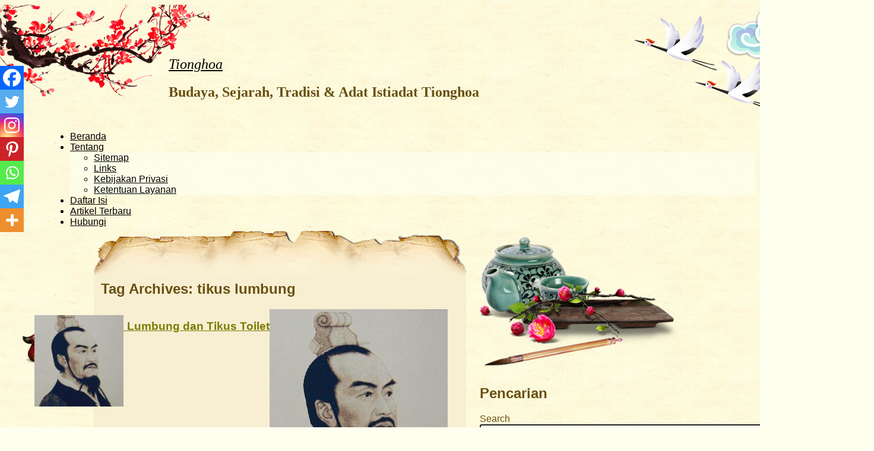

--- FILE ---
content_type: text/html; charset=UTF-8
request_url: https://www.tionghoa.com/tag/tikus-lumbung/
body_size: 17455
content:
<!DOCTYPE html><html lang="en-US" prefix="og: http://ogp.me/ns#" prefix="og: https://ogp.me/ns#"><head><script data-no-optimize="1">var litespeed_docref=sessionStorage.getItem("litespeed_docref");litespeed_docref&&(Object.defineProperty(document,"referrer",{get:function(){return litespeed_docref}}),sessionStorage.removeItem("litespeed_docref"));</script> <title>tikus lumbung &raquo; Budaya, Sejarah, Tradisi &amp; Adat Istiadat Tionghoa</title><meta charset="UTF-8" /><meta name="viewport" content="width=device-width, initial-scale=1, maximum-scale=1"><link rel="profile" href="http://gmpg.org/xfn/11" /><link rel="pingback" href="https://www.tionghoa.com/xmlrpc.php" />
<!--[if lt IE 9]> <script src="https://www.tionghoa.com/wp-content/themes/oriental/js/html5.js" type="text/javascript"></script> <![endif]--><meta name="robots" content="follow, index, max-snippet:-1, max-video-preview:-1, max-image-preview:large"/><link rel="canonical" href="https://www.tionghoa.com/tag/tikus-lumbung/" /><meta property="og:locale" content="en_US" /><meta property="og:type" content="article" /><meta property="og:title" content="tikus lumbung &raquo; Budaya, Sejarah, Tradisi &amp; Adat Istiadat Tionghoa" /><meta property="og:url" content="https://www.tionghoa.com/tag/tikus-lumbung/" /><meta property="og:site_name" content="Tionghoa" /><meta property="og:image" content="https://www.tionghoa.com/wp-content/uploads/2022/07/tionghoa-logo-kotak-whitebackground-500x500-1.png" /><meta property="og:image:secure_url" content="https://www.tionghoa.com/wp-content/uploads/2022/07/tionghoa-logo-kotak-whitebackground-500x500-1.png" /><meta property="og:image:width" content="500" /><meta property="og:image:height" content="500" /><meta property="og:image:alt" content="Tionghoa - Logo - Kotak - White Background - 500x500" /><meta property="og:image:type" content="image/png" /><meta name="twitter:card" content="summary_large_image" /><meta name="twitter:title" content="tikus lumbung &raquo; Budaya, Sejarah, Tradisi &amp; Adat Istiadat Tionghoa" /><meta name="twitter:site" content="@tionghoa" /><meta name="twitter:image" content="https://www.tionghoa.com/wp-content/uploads/2022/07/tionghoa-logo-kotak-whitebackground-500x500-1.png" /><meta name="twitter:label1" content="Posts" /><meta name="twitter:data1" content="1" /> <script type="application/ld+json" class="rank-math-schema">{"@context":"https://schema.org","@graph":[{"@type":"Organization","@id":"https://www.tionghoa.com/#organization","name":"Tionghoa","url":"https://www.tionghoa.com","sameAs":["https://twitter.com/tionghoa"],"logo":{"@type":"ImageObject","@id":"https://www.tionghoa.com/#logo","url":"https://www.tionghoa.com/wp-content/uploads/2022/07/tionghoa-logo-kotak-whitebackground-1500x1500-1.png","contentUrl":"https://www.tionghoa.com/wp-content/uploads/2022/07/tionghoa-logo-kotak-whitebackground-1500x1500-1.png","caption":"Tionghoa","inLanguage":"en-US","width":"1500","height":"1500"}},{"@type":"WebSite","@id":"https://www.tionghoa.com/#website","url":"https://www.tionghoa.com","name":"Tionghoa","publisher":{"@id":"https://www.tionghoa.com/#organization"},"inLanguage":"en-US"},{"@type":"CollectionPage","@id":"https://www.tionghoa.com/tag/tikus-lumbung/#webpage","url":"https://www.tionghoa.com/tag/tikus-lumbung/","name":"tikus lumbung &raquo; Budaya, Sejarah, Tradisi &amp; Adat Istiadat Tionghoa","isPartOf":{"@id":"https://www.tionghoa.com/#website"},"inLanguage":"en-US"}]}</script> <link rel='dns-prefetch' href='//fonts.googleapis.com' /><link rel="alternate" type="application/rss+xml" title="Tionghoa &raquo; Feed" href="https://www.tionghoa.com/feed/" /><link rel="alternate" type="application/rss+xml" title="Tionghoa &raquo; Comments Feed" href="https://www.tionghoa.com/comments/feed/" /><link rel="alternate" type="application/rss+xml" title="Tionghoa &raquo; tikus lumbung Tag Feed" href="https://www.tionghoa.com/tag/tikus-lumbung/feed/" /><style id='wp-img-auto-sizes-contain-inline-css' type='text/css'>img:is([sizes=auto i],[sizes^="auto," i]){contain-intrinsic-size:3000px 1500px}
/*# sourceURL=wp-img-auto-sizes-contain-inline-css */</style><style id="litespeed-ccss">.heateor_sss_button_instagram span.heateor_sss_svg{background:radial-gradient(circle at 30% 107%,#fdf497 0,#fdf497 5%,#fd5949 45%,#d6249f 60%,#285aeb 90%)}.heateor_sss_vertical_sharing span.heateor_sss_svg{color:#fff;border-width:0;border-style:solid;border-color:transparent}@media screen and (max-width:783px){.heateor_sss_vertical_sharing{display:none!important}}@media screen and (max-width:783px){div.heateor_sss_bottom_sharing{width:100%!important;left:0!important}div.heateor_sss_bottom_sharing a{width:14.285714285714%!important}div.heateor_sss_bottom_sharing .heateor_sss_svg{width:100%!important}.heateor_sss_bottom_sharing{padding:0!important;display:block!important;width:auto!important;bottom:-2px!important;top:auto!important}}h1,h2{overflow-wrap:break-word}ul{overflow-wrap:break-word}p{overflow-wrap:break-word}:root{--wp--preset--font-size--normal:16px;--wp--preset--font-size--huge:42px}.aligncenter{clear:both}body{--wp--preset--color--black:#000;--wp--preset--color--cyan-bluish-gray:#abb8c3;--wp--preset--color--white:#fff;--wp--preset--color--pale-pink:#f78da7;--wp--preset--color--vivid-red:#cf2e2e;--wp--preset--color--luminous-vivid-orange:#ff6900;--wp--preset--color--luminous-vivid-amber:#fcb900;--wp--preset--color--light-green-cyan:#7bdcb5;--wp--preset--color--vivid-green-cyan:#00d084;--wp--preset--color--pale-cyan-blue:#8ed1fc;--wp--preset--color--vivid-cyan-blue:#0693e3;--wp--preset--color--vivid-purple:#9b51e0;--wp--preset--gradient--vivid-cyan-blue-to-vivid-purple:linear-gradient(135deg,rgba(6,147,227,1) 0%,#9b51e0 100%);--wp--preset--gradient--light-green-cyan-to-vivid-green-cyan:linear-gradient(135deg,#7adcb4 0%,#00d082 100%);--wp--preset--gradient--luminous-vivid-amber-to-luminous-vivid-orange:linear-gradient(135deg,rgba(252,185,0,1) 0%,rgba(255,105,0,1) 100%);--wp--preset--gradient--luminous-vivid-orange-to-vivid-red:linear-gradient(135deg,rgba(255,105,0,1) 0%,#cf2e2e 100%);--wp--preset--gradient--very-light-gray-to-cyan-bluish-gray:linear-gradient(135deg,#eee 0%,#a9b8c3 100%);--wp--preset--gradient--cool-to-warm-spectrum:linear-gradient(135deg,#4aeadc 0%,#9778d1 20%,#cf2aba 40%,#ee2c82 60%,#fb6962 80%,#fef84c 100%);--wp--preset--gradient--blush-light-purple:linear-gradient(135deg,#ffceec 0%,#9896f0 100%);--wp--preset--gradient--blush-bordeaux:linear-gradient(135deg,#fecda5 0%,#fe2d2d 50%,#6b003e 100%);--wp--preset--gradient--luminous-dusk:linear-gradient(135deg,#ffcb70 0%,#c751c0 50%,#4158d0 100%);--wp--preset--gradient--pale-ocean:linear-gradient(135deg,#fff5cb 0%,#b6e3d4 50%,#33a7b5 100%);--wp--preset--gradient--electric-grass:linear-gradient(135deg,#caf880 0%,#71ce7e 100%);--wp--preset--gradient--midnight:linear-gradient(135deg,#020381 0%,#2874fc 100%);--wp--preset--duotone--dark-grayscale:url('#wp-duotone-dark-grayscale');--wp--preset--duotone--grayscale:url('#wp-duotone-grayscale');--wp--preset--duotone--purple-yellow:url('#wp-duotone-purple-yellow');--wp--preset--duotone--blue-red:url('#wp-duotone-blue-red');--wp--preset--duotone--midnight:url('#wp-duotone-midnight');--wp--preset--duotone--magenta-yellow:url('#wp-duotone-magenta-yellow');--wp--preset--duotone--purple-green:url('#wp-duotone-purple-green');--wp--preset--duotone--blue-orange:url('#wp-duotone-blue-orange');--wp--preset--font-size--small:13px;--wp--preset--font-size--medium:20px;--wp--preset--font-size--large:36px;--wp--preset--font-size--x-large:42px}html body{background:#feffef url(https://www.tionghoa.com/wp-content/themes/oriental-writing/images/bk.png) repeat;color:#694f10;font-family:"Source Sans Pro",Arial,Verdana,Helvetica,sans-serif;font-size:16px}a{color:#7c7a02}img{border:0}input{word-wrap:break-word}.entry-title,.entry-content{word-wrap:break-word}#page{background:0 0;position:relative}#page:before{content:url(https://www.tionghoa.com/wp-content/themes/oriental-writing/images/meiLeft.png);position:absolute;bottom:0;left:-10px;z-index:10}#page:after{content:url(https://www.tionghoa.com/wp-content/themes/oriental-writing/images/meiLowerRight.png);position:absolute;bottom:0;right:-200px}#masthead{width:auto;margin:0 0 0 200px;position:relative;padding-top:50px}#masthead:before,#masthead:after{position:absolute}#masthead:before{content:url(https://www.tionghoa.com/wp-content/themes/oriental-writing/images/meiTop.png);top:-100px;left:-280px}#masthead:after{content:url(https://www.tionghoa.com/wp-content/themes/oriental-writing/images/cloudsCranes.png);right:-200px;top:0}#masthead h1.site-title a{color:#000;font-family:'Molle'!important;font-style:italic;font-weight:400}#masthead .site-description{font-family:"Satisfy",Garamond,Georgia,serif}#masthead section{margin-left:110px;padding:1em}#nav-menu-wrapper{background:0 0}#nav-menu-wrapper .main-navigation{color:#000;font-family:"Satisfy","Helvetica Neue",Helvetica Arial,"Lucida Grande",sans-serif;height:auto;background:0 0;font-size:100%}#nav-menu-wrapper .main-navigation a{color:#000;font-weight:400}#nav-menu-wrapper .main-navigation ul>li{background:0 0}#nav-menu-wrapper .main-navigation ul>li .sub-menu{background-color:rgba(254,255,239,.7)}#nav-menu-wrapper .main-navigation ul>li .sub-menu:before{color:#000}#main{background:0 0;width:auto;padding:0 0 0 200px}#primary{width:627px;float:left;background:0 0}article.post{background:0 0}#content{background-color:#f8efd3;background-image:none;position:relative;margin-top:50px}#content:before{content:url(https://www.tionghoa.com/wp-content/themes/oriental-writing/images/paperTop.png);position:absolute;top:-60px;left:0}#content:after{content:url(https://www.tionghoa.com/wp-content/themes/oriental-writing/images/paperBottom.png);position:absolute;bottom:-60px;left:0}.entry-content{position:relative}.entry-content .oriental-post-thumbnail{position:absolute;top:10px;left:-100px}.entry-title,.entry-title a{font-family:"Satisfy","Helvetica Neue",Helvetica Arial,"Lucida Grande",sans-serif;float:left;text-align:left}.entry-title{position:relative}.entry-meta{text-align:left}article:nth-of-type(odd) .entry-title:after{content:url(https://www.tionghoa.com/wp-content/themes/oriental-writing/images/ducks.png);position:absolute;top:20px;left:-120px}input,#s{background:rgba(255,255,255,.5)}#s{padding:3px;border-radius:3px;width:100%}#searchsubmit{display:none}h1.page-title{padding:1em .5em 0}#secondary{margin-left:650px;padding-top:230px;width:auto;position:relative}#secondary:after{content:url(https://www.tionghoa.com/wp-content/themes/oriental-writing/images/teaKettle.png);position:absolute;top:0;left:0}#secondary aside{background:0 0}#secondary h2{background:0 0;font-family:"Satisfy","Helvetica Neue",Helvetica Arial,"Lucida Grande",sans-serif}@media screen and (max-width:1280px){#page{background:url(https://www.tionghoa.com/wp-content/themes/oriental-writing/images/meiTop.png) 0 -100px no-repeat;margin-left:-50px}#masthead:before{content:''}#nav-menu-wrapper{margin:0 0 0 120px}}@media screen and (max-width:1106px){#page{margin-left:-100px}#secondary{margin-right:-50px}}@media screen and (max-width:990px){.menu{text-align:center}#more{display:block;float:left;padding:.3em .5em}#main{padding:0}#nav-menu-wrapper{margin:0 53px 13px;padding-bottom:20px}#page{margin-left:0;background-position:-50px -100px}#masthead:after,#page:before,#page:after,article:nth-of-type(2n+1) .entry-title:after{content:'';position:static}#primary{float:none;margin:0 auto}.entry-content .oriental-post-thumbnail{position:static;margin:10px 0}#secondary{margin:0 auto;padding-top:50px;width:627px}#s{width:80%}#secondary:after{content:''}}@media screen and (max-width:650px){#more{display:block;float:left;padding:.3em .5em}#page{background-position:-180px -100px}#masthead{margin:0 0 0 180px;padding-top:40px}#masthead section{margin-left:0;padding:0}#main{padding:0}.menu{padding-top:.9em}#nav-menu-wrapper{padding-bottom:0}#primary,#secondary{width:auto}#content{margin-top:0}#content:before,#content:after{content:'';position:static}#secondary{padding-top:0}}@media screen and (max-width:480px){#more{display:block;float:left;padding:.3em .5em}#page{background-image:none}#masthead{margin:0 auto;padding:1em 1em 0}.menu{padding:.9em .9em 0}#nav-menu-wrapper,.main-navigation{background-image:none;margin:0}}div.heateor_sss_sharing_ul a:link{text-decoration:none;background:transparent!important}.heateor_sss_vertical_sharing{-webkit-box-sizing:content-box!important;-moz-box-sizing:content-box!important}div.heateor_sss_sharing_ul{padding-left:0!important;margin:1px 0!important}div.heateor_sss_sharing_ul a:before{content:none!important}.heateor_sss_vertical_sharing{background:0 0;-webkit-box-shadow:0 1px 4px 1px rgba(0,0,0,.1);box-shadow:0 1px 4px 1px rgba(0,0,0,.1);position:fixed;overflow:visible;z-index:10000000;display:block;padding:10px;border-radius:4px;opacity:1;box-sizing:content-box!important}.heateor_sss_sharing_container a{padding:0!important;box-shadow:none!important;border:none!important}.heateorSssClear{clear:both}div.heateor_sss_bottom_sharing{margin-bottom:0}div.heateor_sss_sharing_container a:before{content:none}</style><link rel="preload" data-asynced="1" data-optimized="2" as="style" onload="this.onload=null;this.rel='stylesheet'" href="https://www.tionghoa.com/wp-content/litespeed/ucss/228e235700bbd0ba3ffe30cf7878beb1.css?ver=6170e" /><script type="litespeed/javascript">!function(a){"use strict";var b=function(b,c,d){function e(a){return h.body?a():void setTimeout(function(){e(a)})}function f(){i.addEventListener&&i.removeEventListener("load",f),i.media=d||"all"}var g,h=a.document,i=h.createElement("link");if(c)g=c;else{var j=(h.body||h.getElementsByTagName("head")[0]).childNodes;g=j[j.length-1]}var k=h.styleSheets;i.rel="stylesheet",i.href=b,i.media="only x",e(function(){g.parentNode.insertBefore(i,c?g:g.nextSibling)});var l=function(a){for(var b=i.href,c=k.length;c--;)if(k[c].href===b)return a();setTimeout(function(){l(a)})};return i.addEventListener&&i.addEventListener("load",f),i.onloadcssdefined=l,l(f),i};"undefined"!=typeof exports?exports.loadCSS=b:a.loadCSS=b}("undefined"!=typeof global?global:this);!function(a){if(a.loadCSS){var b=loadCSS.relpreload={};if(b.support=function(){try{return a.document.createElement("link").relList.supports("preload")}catch(b){return!1}},b.poly=function(){for(var b=a.document.getElementsByTagName("link"),c=0;c<b.length;c++){var d=b[c];"preload"===d.rel&&"style"===d.getAttribute("as")&&(a.loadCSS(d.href,d,d.getAttribute("media")),d.rel=null)}},!b.support()){b.poly();var c=a.setInterval(b.poly,300);a.addEventListener&&a.addEventListener("load",function(){b.poly(),a.clearInterval(c)}),a.attachEvent&&a.attachEvent("onload",function(){a.clearInterval(c)})}}}(this);</script> <style id='global-styles-inline-css' type='text/css'>:root{--wp--preset--aspect-ratio--square: 1;--wp--preset--aspect-ratio--4-3: 4/3;--wp--preset--aspect-ratio--3-4: 3/4;--wp--preset--aspect-ratio--3-2: 3/2;--wp--preset--aspect-ratio--2-3: 2/3;--wp--preset--aspect-ratio--16-9: 16/9;--wp--preset--aspect-ratio--9-16: 9/16;--wp--preset--color--black: #000000;--wp--preset--color--cyan-bluish-gray: #abb8c3;--wp--preset--color--white: #ffffff;--wp--preset--color--pale-pink: #f78da7;--wp--preset--color--vivid-red: #cf2e2e;--wp--preset--color--luminous-vivid-orange: #ff6900;--wp--preset--color--luminous-vivid-amber: #fcb900;--wp--preset--color--light-green-cyan: #7bdcb5;--wp--preset--color--vivid-green-cyan: #00d084;--wp--preset--color--pale-cyan-blue: #8ed1fc;--wp--preset--color--vivid-cyan-blue: #0693e3;--wp--preset--color--vivid-purple: #9b51e0;--wp--preset--gradient--vivid-cyan-blue-to-vivid-purple: linear-gradient(135deg,rgb(6,147,227) 0%,rgb(155,81,224) 100%);--wp--preset--gradient--light-green-cyan-to-vivid-green-cyan: linear-gradient(135deg,rgb(122,220,180) 0%,rgb(0,208,130) 100%);--wp--preset--gradient--luminous-vivid-amber-to-luminous-vivid-orange: linear-gradient(135deg,rgb(252,185,0) 0%,rgb(255,105,0) 100%);--wp--preset--gradient--luminous-vivid-orange-to-vivid-red: linear-gradient(135deg,rgb(255,105,0) 0%,rgb(207,46,46) 100%);--wp--preset--gradient--very-light-gray-to-cyan-bluish-gray: linear-gradient(135deg,rgb(238,238,238) 0%,rgb(169,184,195) 100%);--wp--preset--gradient--cool-to-warm-spectrum: linear-gradient(135deg,rgb(74,234,220) 0%,rgb(151,120,209) 20%,rgb(207,42,186) 40%,rgb(238,44,130) 60%,rgb(251,105,98) 80%,rgb(254,248,76) 100%);--wp--preset--gradient--blush-light-purple: linear-gradient(135deg,rgb(255,206,236) 0%,rgb(152,150,240) 100%);--wp--preset--gradient--blush-bordeaux: linear-gradient(135deg,rgb(254,205,165) 0%,rgb(254,45,45) 50%,rgb(107,0,62) 100%);--wp--preset--gradient--luminous-dusk: linear-gradient(135deg,rgb(255,203,112) 0%,rgb(199,81,192) 50%,rgb(65,88,208) 100%);--wp--preset--gradient--pale-ocean: linear-gradient(135deg,rgb(255,245,203) 0%,rgb(182,227,212) 50%,rgb(51,167,181) 100%);--wp--preset--gradient--electric-grass: linear-gradient(135deg,rgb(202,248,128) 0%,rgb(113,206,126) 100%);--wp--preset--gradient--midnight: linear-gradient(135deg,rgb(2,3,129) 0%,rgb(40,116,252) 100%);--wp--preset--font-size--small: 13px;--wp--preset--font-size--medium: 20px;--wp--preset--font-size--large: 36px;--wp--preset--font-size--x-large: 42px;--wp--preset--spacing--20: 0.44rem;--wp--preset--spacing--30: 0.67rem;--wp--preset--spacing--40: 1rem;--wp--preset--spacing--50: 1.5rem;--wp--preset--spacing--60: 2.25rem;--wp--preset--spacing--70: 3.38rem;--wp--preset--spacing--80: 5.06rem;--wp--preset--shadow--natural: 6px 6px 9px rgba(0, 0, 0, 0.2);--wp--preset--shadow--deep: 12px 12px 50px rgba(0, 0, 0, 0.4);--wp--preset--shadow--sharp: 6px 6px 0px rgba(0, 0, 0, 0.2);--wp--preset--shadow--outlined: 6px 6px 0px -3px rgb(255, 255, 255), 6px 6px rgb(0, 0, 0);--wp--preset--shadow--crisp: 6px 6px 0px rgb(0, 0, 0);}:where(.is-layout-flex){gap: 0.5em;}:where(.is-layout-grid){gap: 0.5em;}body .is-layout-flex{display: flex;}.is-layout-flex{flex-wrap: wrap;align-items: center;}.is-layout-flex > :is(*, div){margin: 0;}body .is-layout-grid{display: grid;}.is-layout-grid > :is(*, div){margin: 0;}:where(.wp-block-columns.is-layout-flex){gap: 2em;}:where(.wp-block-columns.is-layout-grid){gap: 2em;}:where(.wp-block-post-template.is-layout-flex){gap: 1.25em;}:where(.wp-block-post-template.is-layout-grid){gap: 1.25em;}.has-black-color{color: var(--wp--preset--color--black) !important;}.has-cyan-bluish-gray-color{color: var(--wp--preset--color--cyan-bluish-gray) !important;}.has-white-color{color: var(--wp--preset--color--white) !important;}.has-pale-pink-color{color: var(--wp--preset--color--pale-pink) !important;}.has-vivid-red-color{color: var(--wp--preset--color--vivid-red) !important;}.has-luminous-vivid-orange-color{color: var(--wp--preset--color--luminous-vivid-orange) !important;}.has-luminous-vivid-amber-color{color: var(--wp--preset--color--luminous-vivid-amber) !important;}.has-light-green-cyan-color{color: var(--wp--preset--color--light-green-cyan) !important;}.has-vivid-green-cyan-color{color: var(--wp--preset--color--vivid-green-cyan) !important;}.has-pale-cyan-blue-color{color: var(--wp--preset--color--pale-cyan-blue) !important;}.has-vivid-cyan-blue-color{color: var(--wp--preset--color--vivid-cyan-blue) !important;}.has-vivid-purple-color{color: var(--wp--preset--color--vivid-purple) !important;}.has-black-background-color{background-color: var(--wp--preset--color--black) !important;}.has-cyan-bluish-gray-background-color{background-color: var(--wp--preset--color--cyan-bluish-gray) !important;}.has-white-background-color{background-color: var(--wp--preset--color--white) !important;}.has-pale-pink-background-color{background-color: var(--wp--preset--color--pale-pink) !important;}.has-vivid-red-background-color{background-color: var(--wp--preset--color--vivid-red) !important;}.has-luminous-vivid-orange-background-color{background-color: var(--wp--preset--color--luminous-vivid-orange) !important;}.has-luminous-vivid-amber-background-color{background-color: var(--wp--preset--color--luminous-vivid-amber) !important;}.has-light-green-cyan-background-color{background-color: var(--wp--preset--color--light-green-cyan) !important;}.has-vivid-green-cyan-background-color{background-color: var(--wp--preset--color--vivid-green-cyan) !important;}.has-pale-cyan-blue-background-color{background-color: var(--wp--preset--color--pale-cyan-blue) !important;}.has-vivid-cyan-blue-background-color{background-color: var(--wp--preset--color--vivid-cyan-blue) !important;}.has-vivid-purple-background-color{background-color: var(--wp--preset--color--vivid-purple) !important;}.has-black-border-color{border-color: var(--wp--preset--color--black) !important;}.has-cyan-bluish-gray-border-color{border-color: var(--wp--preset--color--cyan-bluish-gray) !important;}.has-white-border-color{border-color: var(--wp--preset--color--white) !important;}.has-pale-pink-border-color{border-color: var(--wp--preset--color--pale-pink) !important;}.has-vivid-red-border-color{border-color: var(--wp--preset--color--vivid-red) !important;}.has-luminous-vivid-orange-border-color{border-color: var(--wp--preset--color--luminous-vivid-orange) !important;}.has-luminous-vivid-amber-border-color{border-color: var(--wp--preset--color--luminous-vivid-amber) !important;}.has-light-green-cyan-border-color{border-color: var(--wp--preset--color--light-green-cyan) !important;}.has-vivid-green-cyan-border-color{border-color: var(--wp--preset--color--vivid-green-cyan) !important;}.has-pale-cyan-blue-border-color{border-color: var(--wp--preset--color--pale-cyan-blue) !important;}.has-vivid-cyan-blue-border-color{border-color: var(--wp--preset--color--vivid-cyan-blue) !important;}.has-vivid-purple-border-color{border-color: var(--wp--preset--color--vivid-purple) !important;}.has-vivid-cyan-blue-to-vivid-purple-gradient-background{background: var(--wp--preset--gradient--vivid-cyan-blue-to-vivid-purple) !important;}.has-light-green-cyan-to-vivid-green-cyan-gradient-background{background: var(--wp--preset--gradient--light-green-cyan-to-vivid-green-cyan) !important;}.has-luminous-vivid-amber-to-luminous-vivid-orange-gradient-background{background: var(--wp--preset--gradient--luminous-vivid-amber-to-luminous-vivid-orange) !important;}.has-luminous-vivid-orange-to-vivid-red-gradient-background{background: var(--wp--preset--gradient--luminous-vivid-orange-to-vivid-red) !important;}.has-very-light-gray-to-cyan-bluish-gray-gradient-background{background: var(--wp--preset--gradient--very-light-gray-to-cyan-bluish-gray) !important;}.has-cool-to-warm-spectrum-gradient-background{background: var(--wp--preset--gradient--cool-to-warm-spectrum) !important;}.has-blush-light-purple-gradient-background{background: var(--wp--preset--gradient--blush-light-purple) !important;}.has-blush-bordeaux-gradient-background{background: var(--wp--preset--gradient--blush-bordeaux) !important;}.has-luminous-dusk-gradient-background{background: var(--wp--preset--gradient--luminous-dusk) !important;}.has-pale-ocean-gradient-background{background: var(--wp--preset--gradient--pale-ocean) !important;}.has-electric-grass-gradient-background{background: var(--wp--preset--gradient--electric-grass) !important;}.has-midnight-gradient-background{background: var(--wp--preset--gradient--midnight) !important;}.has-small-font-size{font-size: var(--wp--preset--font-size--small) !important;}.has-medium-font-size{font-size: var(--wp--preset--font-size--medium) !important;}.has-large-font-size{font-size: var(--wp--preset--font-size--large) !important;}.has-x-large-font-size{font-size: var(--wp--preset--font-size--x-large) !important;}
/*# sourceURL=global-styles-inline-css */</style><style id='classic-theme-styles-inline-css' type='text/css'>/*! This file is auto-generated */
.wp-block-button__link{color:#fff;background-color:#32373c;border-radius:9999px;box-shadow:none;text-decoration:none;padding:calc(.667em + 2px) calc(1.333em + 2px);font-size:1.125em}.wp-block-file__button{background:#32373c;color:#fff;text-decoration:none}
/*# sourceURL=/wp-includes/css/classic-themes.min.css */</style><style id='heateor_sss_frontend_css-inline-css' type='text/css'>.heateor_sss_button_instagram span.heateor_sss_svg,a.heateor_sss_instagram span.heateor_sss_svg{background:radial-gradient(circle at 30% 107%,#fdf497 0,#fdf497 5%,#fd5949 45%,#d6249f 60%,#285aeb 90%)}.heateor_sss_horizontal_sharing .heateor_sss_svg,.heateor_sss_standard_follow_icons_container .heateor_sss_svg{color:#fff;border-width:0px;border-style:solid;border-color:transparent}.heateor_sss_horizontal_sharing .heateorSssTCBackground{color:#666}.heateor_sss_horizontal_sharing span.heateor_sss_svg:hover,.heateor_sss_standard_follow_icons_container span.heateor_sss_svg:hover{border-color:transparent;}.heateor_sss_vertical_sharing span.heateor_sss_svg,.heateor_sss_floating_follow_icons_container span.heateor_sss_svg{color:#fff;border-width:0px;border-style:solid;border-color:transparent;}.heateor_sss_vertical_sharing .heateorSssTCBackground{color:#666;}.heateor_sss_vertical_sharing span.heateor_sss_svg:hover,.heateor_sss_floating_follow_icons_container span.heateor_sss_svg:hover{border-color:transparent;}@media screen and (max-width:783px) {.heateor_sss_vertical_sharing{display:none!important}}div.heateor_sss_mobile_footer{display:none;}@media screen and (max-width:783px){div.heateor_sss_bottom_sharing .heateorSssTCBackground{background-color:white}div.heateor_sss_bottom_sharing{width:100%!important;left:0!important;}div.heateor_sss_bottom_sharing a{width:14.285714285714% !important;}div.heateor_sss_bottom_sharing .heateor_sss_svg{width: 100% !important;}div.heateor_sss_bottom_sharing div.heateorSssTotalShareCount{font-size:1em!important;line-height:28px!important}div.heateor_sss_bottom_sharing div.heateorSssTotalShareText{font-size:.7em!important;line-height:0px!important}div.heateor_sss_mobile_footer{display:block;height:40px;}.heateor_sss_bottom_sharing{padding:0!important;display:block!important;width:auto!important;bottom:-2px!important;top: auto!important;}.heateor_sss_bottom_sharing .heateor_sss_square_count{line-height:inherit;}.heateor_sss_bottom_sharing .heateorSssSharingArrow{display:none;}.heateor_sss_bottom_sharing .heateorSssTCBackground{margin-right:1.1em!important}}
/*# sourceURL=heateor_sss_frontend_css-inline-css */</style> <script type="litespeed/javascript" data-src="https://www.tionghoa.com/wp-includes/js/jquery/jquery.min.js?ver=3.7.1" id="jquery-core-js"></script> <link rel="https://api.w.org/" href="https://www.tionghoa.com/wp-json/" /><link rel="alternate" title="JSON" type="application/json" href="https://www.tionghoa.com/wp-json/wp/v2/tags/4550" /><link rel="EditURI" type="application/rsd+xml" title="RSD" href="https://www.tionghoa.com/xmlrpc.php?rsd" /><meta property="og:title" name="og:title" content="tikus lumbung" /><meta property="og:type" name="og:type" content="website" /><meta property="og:image" name="og:image" content="https://www.tionghoa.com/wp-content/uploads/2018/08/cropped-tionghoa-500x500.png" /><meta property="og:description" name="og:description" content="Budaya, Sejarah, Tradisi &amp; Adat Istiadat Tionghoa" /><meta property="og:locale" name="og:locale" content="en_US" /><meta property="og:site_name" name="og:site_name" content="Tionghoa" /><meta property="twitter:card" name="twitter:card" content="summary" /><style type="text/css">.recentcomments a{display:inline !important;padding:0 !important;margin:0 !important;}</style><link rel="icon" href="https://www.tionghoa.com/wp-content/uploads/2018/08/cropped-tionghoa-500x500-32x32.png" sizes="32x32" /><link rel="icon" href="https://www.tionghoa.com/wp-content/uploads/2018/08/cropped-tionghoa-500x500-192x192.png" sizes="192x192" /><link rel="apple-touch-icon" href="https://www.tionghoa.com/wp-content/uploads/2018/08/cropped-tionghoa-500x500-180x180.png" /><meta name="msapplication-TileImage" content="https://www.tionghoa.com/wp-content/uploads/2018/08/cropped-tionghoa-500x500-270x270.png" /></head><body class="archive tag tag-tikus-lumbung tag-4550 wp-theme-oriental wp-child-theme-oriental-writing"><div id="page" class="hfeed site"><header id="masthead" class="site-header" role="banner"><section><h1 class="site-title"><a href="https://www.tionghoa.com/" title="Tionghoa" rel="home">Tionghoa</a></h1><h2 class="site-description">Budaya, Sejarah, Tradisi &amp; Adat Istiadat Tionghoa</h2></section></header><div id="nav-menu-wrapper"><nav role="navigation" class="site-navigation main-navigation"><div class="menu-tionghoa-primary-menu-container"><ul id="menu-tionghoa-primary-menu" class="menu"><li id="menu-item-1631" class="menu-item menu-item-type-custom menu-item-object-custom menu-item-home menu-item-1631"><a href="https://www.tionghoa.com/">Beranda</a></li><li id="menu-item-1435" class="menu-item menu-item-type-post_type menu-item-object-page menu-item-has-children menu-item-1435"><a href="https://www.tionghoa.com/about/">Tentang</a><ul class="sub-menu"><li id="menu-item-3125" class="menu-item menu-item-type-post_type menu-item-object-page menu-item-3125"><a href="https://www.tionghoa.com/sitemap/">Sitemap</a></li><li id="menu-item-1436" class="menu-item menu-item-type-post_type menu-item-object-page menu-item-1436"><a href="https://www.tionghoa.com/links/">Links</a></li><li id="menu-item-1437" class="menu-item menu-item-type-post_type menu-item-object-page menu-item-privacy-policy menu-item-1437"><a rel="privacy-policy" href="https://www.tionghoa.com/kebijakan-privasi/">Kebijakan Privasi</a></li><li id="menu-item-1761" class="menu-item menu-item-type-post_type menu-item-object-page menu-item-1761"><a href="https://www.tionghoa.com/ketentuan-layanan/">Ketentuan Layanan</a></li></ul></li><li id="menu-item-1457" class="menu-item menu-item-type-post_type menu-item-object-page menu-item-home menu-item-1457"><a href="https://www.tionghoa.com/">Daftar Isi</a></li><li id="menu-item-1630" class="menu-item menu-item-type-post_type menu-item-object-page current_page_parent menu-item-1630"><a href="https://www.tionghoa.com/artikel-terbaru/">Artikel Terbaru</a></li><li id="menu-item-1438" class="menu-item menu-item-type-post_type menu-item-object-page menu-item-1438"><a href="https://www.tionghoa.com/contact/">Hubungi</a></li></ul></div><div id="more"></div></nav></div><div id="main"><section id="primary" class="site-content"><div id="content" role="main"><header class="page-header"><h1 class="page-title">
Tag Archives: <span>tikus lumbung</span></h1></header><article id="post-2806" class="post-2806 post type-post status-publish format-standard has-post-thumbnail hentry category-cerita-inspiratif category-dinasti-qin category-negara-negara-berperang tag-li-si tag-perdana-menteri tag-tikus tag-tikus-lumbung tag-tikus-toilet"><header class="entry-header"><h1 class="entry-title"><a href="https://www.tionghoa.com/tikus-lumbung-dan-tikus-toilet/" title="Permalink to Tikus Lumbung dan Tikus Toilet" rel="bookmark">Tikus Lumbung dan Tikus Toilet</a></h1><div class="entry-meta"></div></header><div class="entry-content"><div class="oriental-post-thumbnail" style="background: url(https://www.tionghoa.com/wp-content/uploads/2021/10/perdana-menteri-li-si-150x150.jpg) no-repeat center center; background-size: cover"><div class="oriental-post-thumbnail-inner"><img data-lazyloaded="1" src="[data-uri]" width="150" height="150" data-src="https://www.tionghoa.com/wp-content/uploads/2021/10/perdana-menteri-li-si-150x150.jpg" class="attachment-post-thumbnail size-post-thumbnail wp-post-image" alt="Perdana Menteri Li Si" decoding="async" title="Tikus Lumbung dan Tikus Toilet Li Si (Hanzi: 李斯, Pinyin: Lǐ Sī) adalah perdana menteri dan tangan kanan kepercayaan Kaisar Qin Shi Huang (Hanzi: 秦始皇, Pinyin: Qín Shǐ Huáng), kaisar pertama dan pendiri Dinasti Qin (秦朝)."></div></div><p><a href="https://www.tionghoa.com/wp-content/uploads/2021/10/perdana-menteri-li-si.jpg"><img data-lazyloaded="1" src="[data-uri]" fetchpriority="high" decoding="async" data-src="https://www.tionghoa.com/wp-content/uploads/2021/10/perdana-menteri-li-si.jpg" alt="Perdana Menteri Li Si" width="300" height="342" class="aligncenter size-full wp-image-2807" title="Tikus Lumbung dan Tikus Toilet Li Si (Hanzi: 李斯, Pinyin: Lǐ Sī) adalah perdana menteri dan tangan kanan kepercayaan Kaisar Qin Shi Huang (Hanzi: 秦始皇, Pinyin: Qín Shǐ Huáng), kaisar pertama dan pendiri Dinasti Qin (秦朝)."/></a></p><p><a href="https://www.tionghoa.com/li-si-李斯/">Li Si</a> (Hanzi: 李斯, Pinyin: Lǐ Sī) adalah perdana menteri dan tangan kanan kepercayaan Kaisar Qin Shi Huang (Hanzi: 秦始皇, Pinyin: Qín Shǐ Huáng), kaisar pertama dan pendiri <a href="https://www.tionghoa.com/category/sejarah/dinasti-qin/">Dinasti Qin (秦朝)</a>.</p><p>Dikisahkan bahwa Li Si pernah mendapatkan inspirasi dari beberapa tikus yang diamatinya, yang kemudian menyebabkan perubahan besar pada karirnya.&hellip; <a href="https://www.tionghoa.com/tikus-lumbung-dan-tikus-toilet/" class="read-more">Baca selengkapnya >> </a></p><div class='heateor_sss_sharing_container heateor_sss_vertical_sharing heateor_sss_bottom_sharing' style='width:44px;left: -10px;top: 100px;-webkit-box-shadow:none;box-shadow:none;' data-heateor-sss-href='https://www.tionghoa.com/tag/tikus-lumbung/'><div class="heateor_sss_sharing_ul"><a aria-label="Facebook" class="heateor_sss_facebook" href="https://www.facebook.com/sharer/sharer.php?u=https%3A%2F%2Fwww.tionghoa.com%2Ftag%2Ftikus-lumbung%2F" title="Facebook" rel="nofollow noopener" target="_blank" style="font-size:32px!important;box-shadow:none;display:inline-block;vertical-align:middle"><span class="heateor_sss_svg" style="background-color:#0765FE;width:40px;height:40px;margin:0;display:inline-block;opacity:1;float:left;font-size:32px;box-shadow:none;display:inline-block;font-size:16px;padding:0 4px;vertical-align:middle;background-repeat:repeat;overflow:hidden;padding:0;cursor:pointer;box-sizing:content-box"><svg style="display:block;" focusable="false" aria-hidden="true" xmlns="http://www.w3.org/2000/svg" width="100%" height="100%" viewBox="0 0 32 32"><path fill="#fff" d="M28 16c0-6.627-5.373-12-12-12S4 9.373 4 16c0 5.628 3.875 10.35 9.101 11.647v-7.98h-2.474V16H13.1v-1.58c0-4.085 1.849-5.978 5.859-5.978.76 0 2.072.15 2.608.298v3.325c-.283-.03-.775-.045-1.386-.045-1.967 0-2.728.745-2.728 2.683V16h3.92l-.673 3.667h-3.247v8.245C23.395 27.195 28 22.135 28 16Z"></path></svg></span></a><a aria-label="Twitter" class="heateor_sss_button_twitter" href="https://twitter.com/intent/tweet?via=tionghoa&text=tikus%20lumbung&url=https%3A%2F%2Fwww.tionghoa.com%2Ftag%2Ftikus-lumbung%2F" title="Twitter" rel="nofollow noopener" target="_blank" style="font-size:32px!important;box-shadow:none;display:inline-block;vertical-align:middle"><span class="heateor_sss_svg heateor_sss_s__default heateor_sss_s_twitter" style="background-color:#55acee;width:40px;height:40px;margin:0;display:inline-block;opacity:1;float:left;font-size:32px;box-shadow:none;display:inline-block;font-size:16px;padding:0 4px;vertical-align:middle;background-repeat:repeat;overflow:hidden;padding:0;cursor:pointer;box-sizing:content-box"><svg style="display:block;" focusable="false" aria-hidden="true" xmlns="http://www.w3.org/2000/svg" width="100%" height="100%" viewBox="-4 -4 39 39"><path d="M28 8.557a9.913 9.913 0 0 1-2.828.775 4.93 4.93 0 0 0 2.166-2.725 9.738 9.738 0 0 1-3.13 1.194 4.92 4.92 0 0 0-3.593-1.55 4.924 4.924 0 0 0-4.794 6.049c-4.09-.21-7.72-2.17-10.15-5.15a4.942 4.942 0 0 0-.665 2.477c0 1.71.87 3.214 2.19 4.1a4.968 4.968 0 0 1-2.23-.616v.06c0 2.39 1.7 4.38 3.952 4.83-.414.115-.85.174-1.297.174-.318 0-.626-.03-.928-.086a4.935 4.935 0 0 0 4.6 3.42 9.893 9.893 0 0 1-6.114 2.107c-.398 0-.79-.023-1.175-.068a13.953 13.953 0 0 0 7.55 2.213c9.056 0 14.01-7.507 14.01-14.013 0-.213-.005-.426-.015-.637.96-.695 1.795-1.56 2.455-2.55z" fill="#fff"></path></svg></span></a><a aria-label="Instagram" class="heateor_sss_button_instagram" href="https://www.instagram.com/" title="Instagram" rel="nofollow noopener" target="_blank" style="font-size:32px!important;box-shadow:none;display:inline-block;vertical-align:middle"><span class="heateor_sss_svg" style="background-color:#53beee;width:40px;height:40px;margin:0;display:inline-block;opacity:1;float:left;font-size:32px;box-shadow:none;display:inline-block;font-size:16px;padding:0 4px;vertical-align:middle;background-repeat:repeat;overflow:hidden;padding:0;cursor:pointer;box-sizing:content-box"><svg style="display:block;" version="1.1" viewBox="-10 -10 148 148" width="100%" height="100%" xml:space="preserve" xmlns="http://www.w3.org/2000/svg" xmlns:xlink="http://www.w3.org/1999/xlink"><g><g><path d="M86,112H42c-14.336,0-26-11.663-26-26V42c0-14.337,11.664-26,26-26h44c14.337,0,26,11.663,26,26v44 C112,100.337,100.337,112,86,112z M42,24c-9.925,0-18,8.074-18,18v44c0,9.925,8.075,18,18,18h44c9.926,0,18-8.075,18-18V42 c0-9.926-8.074-18-18-18H42z" fill="#fff"></path></g><g><path d="M64,88c-13.234,0-24-10.767-24-24c0-13.234,10.766-24,24-24s24,10.766,24,24C88,77.233,77.234,88,64,88z M64,48c-8.822,0-16,7.178-16,16s7.178,16,16,16c8.822,0,16-7.178,16-16S72.822,48,64,48z" fill="#fff"></path></g><g><circle cx="89.5" cy="38.5" fill="#fff" r="5.5"></circle></g></g></svg></span></a><a aria-label="Pinterest" class="heateor_sss_button_pinterest" href="https://www.tionghoa.com/tag/tikus-lumbung/" onclick="event.preventDefault();javascript:void( (function() {var e=document.createElement('script' );e.setAttribute('type','text/javascript' );e.setAttribute('charset','UTF-8' );e.setAttribute('src','//assets.pinterest.com/js/pinmarklet.js?r='+Math.random()*99999999);document.body.appendChild(e)})());" title="Pinterest" rel="noopener" style="font-size:32px!important;box-shadow:none;display:inline-block;vertical-align:middle"><span class="heateor_sss_svg heateor_sss_s__default heateor_sss_s_pinterest" style="background-color:#cc2329;width:40px;height:40px;margin:0;display:inline-block;opacity:1;float:left;font-size:32px;box-shadow:none;display:inline-block;font-size:16px;padding:0 4px;vertical-align:middle;background-repeat:repeat;overflow:hidden;padding:0;cursor:pointer;box-sizing:content-box"><svg style="display:block;" focusable="false" aria-hidden="true" xmlns="http://www.w3.org/2000/svg" width="100%" height="100%" viewBox="-2 -2 35 35"><path fill="#fff" d="M16.539 4.5c-6.277 0-9.442 4.5-9.442 8.253 0 2.272.86 4.293 2.705 5.046.303.125.574.005.662-.33.061-.231.205-.816.27-1.06.088-.331.053-.447-.191-.736-.532-.627-.873-1.439-.873-2.591 0-3.338 2.498-6.327 6.505-6.327 3.548 0 5.497 2.168 5.497 5.062 0 3.81-1.686 7.025-4.188 7.025-1.382 0-2.416-1.142-2.085-2.545.397-1.674 1.166-3.48 1.166-4.689 0-1.081-.581-1.983-1.782-1.983-1.413 0-2.548 1.462-2.548 3.419 0 1.247.421 2.091.421 2.091l-1.699 7.199c-.505 2.137-.076 4.755-.039 5.019.021.158.223.196.314.077.13-.17 1.813-2.247 2.384-4.324.162-.587.929-3.631.929-3.631.46.876 1.801 1.646 3.227 1.646 4.247 0 7.128-3.871 7.128-9.053.003-3.918-3.317-7.568-8.361-7.568z"/></svg></span></a><a aria-label="Whatsapp" class="heateor_sss_whatsapp" href="https://api.whatsapp.com/send?text=tikus%20lumbung%20https%3A%2F%2Fwww.tionghoa.com%2Ftag%2Ftikus-lumbung%2F" title="Whatsapp" rel="nofollow noopener" target="_blank" style="font-size:32px!important;box-shadow:none;display:inline-block;vertical-align:middle"><span class="heateor_sss_svg" style="background-color:#55eb4c;width:40px;height:40px;margin:0;display:inline-block;opacity:1;float:left;font-size:32px;box-shadow:none;display:inline-block;font-size:16px;padding:0 4px;vertical-align:middle;background-repeat:repeat;overflow:hidden;padding:0;cursor:pointer;box-sizing:content-box"><svg style="display:block;" focusable="false" aria-hidden="true" xmlns="http://www.w3.org/2000/svg" width="100%" height="100%" viewBox="-6 -5 40 40"><path class="heateor_sss_svg_stroke heateor_sss_no_fill" stroke="#fff" stroke-width="2" fill="none" d="M 11.579798566743314 24.396926207859085 A 10 10 0 1 0 6.808479557110079 20.73576436351046"></path><path d="M 7 19 l -1 6 l 6 -1" class="heateor_sss_no_fill heateor_sss_svg_stroke" stroke="#fff" stroke-width="2" fill="none"></path><path d="M 10 10 q -1 8 8 11 c 5 -1 0 -6 -1 -3 q -4 -3 -5 -5 c 4 -2 -1 -5 -1 -4" fill="#fff"></path></svg></span></a><a aria-label="Telegram" class="heateor_sss_button_telegram" href="https://telegram.me/share/url?url=https%3A%2F%2Fwww.tionghoa.com%2Ftag%2Ftikus-lumbung%2F&text=tikus%20lumbung" title="Telegram" rel="nofollow noopener" target="_blank" style="font-size:32px!important;box-shadow:none;display:inline-block;vertical-align:middle"><span class="heateor_sss_svg heateor_sss_s__default heateor_sss_s_telegram" style="background-color:#3da5f1;width:40px;height:40px;margin:0;display:inline-block;opacity:1;float:left;font-size:32px;box-shadow:none;display:inline-block;font-size:16px;padding:0 4px;vertical-align:middle;background-repeat:repeat;overflow:hidden;padding:0;cursor:pointer;box-sizing:content-box"><svg style="display:block;" focusable="false" aria-hidden="true" xmlns="http://www.w3.org/2000/svg" width="100%" height="100%" viewBox="0 0 32 32"><path fill="#fff" d="M25.515 6.896L6.027 14.41c-1.33.534-1.322 1.276-.243 1.606l5 1.56 1.72 5.66c.226.625.115.873.77.873.506 0 .73-.235 1.012-.51l2.43-2.363 5.056 3.734c.93.514 1.602.25 1.834-.863l3.32-15.638c.338-1.363-.52-1.98-1.41-1.577z"></path></svg></span></a><a class="heateor_sss_more" aria-label="More" title="More" rel="nofollow noopener" style="font-size: 32px!important;border:0;box-shadow:none;display:inline-block!important;font-size:16px;padding:0 4px;vertical-align: middle;display:inline;" href="https://www.tionghoa.com/tag/tikus-lumbung/" onclick="event.preventDefault()"><span class="heateor_sss_svg" style="background-color:#ee8e2d;width:40px;height:40px;margin:0;display:inline-block!important;opacity:1;float:left;font-size:32px!important;box-shadow:none;display:inline-block;font-size:16px;padding:0 4px;vertical-align:middle;display:inline;background-repeat:repeat;overflow:hidden;padding:0;cursor:pointer;box-sizing:content-box;" onclick="heateorSssMoreSharingPopup(this, 'https://www.tionghoa.com/tag/tikus-lumbung/', 'tikus%20lumbung', '' )"><svg xmlns="http://www.w3.org/2000/svg" xmlns:xlink="http://www.w3.org/1999/xlink" viewBox="-.3 0 32 32" version="1.1" width="100%" height="100%" style="display:block;" xml:space="preserve"><g><path fill="#fff" d="M18 14V8h-4v6H8v4h6v6h4v-6h6v-4h-6z" fill-rule="evenodd"></path></g></svg></span></a></div><div class="heateorSssClear"></div></div></div><footer class="entry-meta">
<span class="cat-links">
Posted in <a href="https://www.tionghoa.com/category/cerita-inspiratif/" rel="category tag">Cerita Inspiratif</a>, <a href="https://www.tionghoa.com/category/sejarah/dinasti-qin/" rel="category tag">Dinasti Qin</a>, <a href="https://www.tionghoa.com/category/sejarah/dinasti-zhou/negara-negara-berperang/" rel="category tag">Negara-Negara Berperang</a>			</span>
<span class="sep"> | </span>
<span class="tag-links">
Tagged <a href="https://www.tionghoa.com/tag/li-si/" rel="tag">li si</a>, <a href="https://www.tionghoa.com/tag/perdana-menteri/" rel="tag">perdana menteri</a>, <a href="https://www.tionghoa.com/tag/tikus/" rel="tag">tikus</a>, <a href="https://www.tionghoa.com/tag/tikus-lumbung/" rel="tag">tikus lumbung</a>, <a href="https://www.tionghoa.com/tag/tikus-toilet/" rel="tag">tikus toilet</a>			</span>
<span class="sep"> | </span>
<span class="comments-link"><a href="https://www.tionghoa.com/tikus-lumbung-dan-tikus-toilet/#respond">Leave a comment</a></span></footer></article><nav role="navigation" id="nav-below" class="site-navigation paging-navigation"><h1 class="assistive-text">Post navigation</h1></nav></div></section><div id="secondary" class="widget-area" role="complementary"><aside id="search-2" class="widget widget_search"><h2 class="widget-title">Pencarian</h2><form method="get" id="searchform" action="https://www.tionghoa.com/" role="search">
<label for="s" class="assistive-text">Search</label>
<input type="text" class="field" name="s" id="s" placeholder="Search &hellip;" />
<input type="submit" class="submit" name="submit" id="searchsubmit" value="Search" /></form></aside><aside id="recent-posts-2" class="widget widget_recent_entries"><h2 class="widget-title">Artikel Terbaru</h2><ul><li>
<a href="https://www.tionghoa.com/chu-li-ji-%e6%a8%97%e9%87%8c%e7%96%be/">Chu Li Ji (樗里疾)</a></li><li>
<a href="https://www.tionghoa.com/raja-huiwen-%e7%a7%a6%e6%83%a0%e6%96%87%e7%8e%8b/">Raja Huiwen dari Qin (秦惠文王)</a></li><li>
<a href="https://www.tionghoa.com/jalan-manusia/">Jalan Manusia</a></li><li>
<a href="https://www.tionghoa.com/dewa-xiong-di-gong/">Dewa Xiong Di Gong (兄弟公)</a></li><li>
<a href="https://www.tionghoa.com/kelenteng-zhao-fu-miao-denpasar-bali-indonesia/">Kelenteng Zhao Fu Miao (昭福庙) Denpasar Bali Indonesia</a></li><li>
<a href="https://www.tionghoa.com/dewi-shui-wei-sheng-niang/">Dewi Shui Wei Sheng Niang (水尾圣娘)</a></li><li>
<a href="https://www.tionghoa.com/istana-e-pang-%e9%98%bf%e6%88%bf%e5%ae%ab/">Istana E Pang (阿房宫)</a></li><li>
<a href="https://www.tionghoa.com/mengapa-mausoleum-kaisar-qin-shi-huang-belum-digali/">Mengapa Mausoleum Kaisar Qin Shi Huang Belum Digali ?</a></li></ul></aside><aside id="custom_html-4" class="widget_text widget widget_custom_html"><h2 class="widget-title">Ikuti</h2><div class="textwidget custom-html-widget"><center>
<a href="https://twitter.com/tionghoa" title="Tionghoa di Twitter" target="_blank"><img data-lazyloaded="1" src="[data-uri]" data-src="https://www.tionghoa.com/wp-content/uploads/2021/08/logo-icon-twitter-256x256-1.png" alt="Tionghoa di Twitter" width="32" height="32" border="0"></a>&nbsp;&nbsp;<a href="https://raindrop.io/tionghoa" title="Tionghoa di Raindrop" target="_blank"><img data-lazyloaded="1" src="[data-uri]" data-src="https://www.tionghoa.com/wp-content/uploads/2021/08/logo-icon-raindrop-235x235-1.png" alt="Tionghoa di Raindrop" width="32" height="32" border="0"></a>&nbsp;&nbsp;<a href="https://www.tionghoa.com/feed/" title="Tionghoa di RSS Feed" target="_blank"><img data-lazyloaded="1" src="[data-uri]" data-src="https://www.tionghoa.com/wp-content/uploads/2021/08/logo-icon-rss-feed-512x512-1.png" alt="Tionghoa di RSS Feed" width="32" height="32" border="0"></a></center></div></aside><aside id="recent-comments-2" class="widget widget_recent_comments"><h2 class="widget-title">Komentar Terbaru</h2><ul id="recentcomments"><li class="recentcomments"><span class="comment-author-link">Aria</span> on <a href="https://www.tionghoa.com/asal-usul-marga-sheng-%e7%9b%9b/comment-page-1/#comment-1338">Asal Usul Marga Sheng (盛)</a></li><li class="recentcomments"><span class="comment-author-link">Dedi Wahyudi</span> on <a href="https://www.tionghoa.com/asal-usul-marga-lin-%e6%9e%97/comment-page-1/#comment-1334">Asal Usul Marga Lin (林)</a></li></ul></aside><aside id="archives-2" class="widget widget_archive"><h2 class="widget-title">Arsip</h2>		<label class="screen-reader-text" for="archives-dropdown-2">Arsip</label>
<select id="archives-dropdown-2" name="archive-dropdown"><option value="">Select Month</option><option value='https://www.tionghoa.com/2022/01/'> January 2022</option><option value='https://www.tionghoa.com/2021/12/'> December 2021</option><option value='https://www.tionghoa.com/2021/11/'> November 2021</option><option value='https://www.tionghoa.com/2021/10/'> October 2021</option><option value='https://www.tionghoa.com/2021/09/'> September 2021</option><option value='https://www.tionghoa.com/2021/08/'> August 2021</option><option value='https://www.tionghoa.com/2021/07/'> July 2021</option><option value='https://www.tionghoa.com/2021/06/'> June 2021</option><option value='https://www.tionghoa.com/2021/05/'> May 2021</option><option value='https://www.tionghoa.com/2021/04/'> April 2021</option><option value='https://www.tionghoa.com/2021/03/'> March 2021</option><option value='https://www.tionghoa.com/2021/02/'> February 2021</option><option value='https://www.tionghoa.com/2020/10/'> October 2020</option><option value='https://www.tionghoa.com/2020/09/'> September 2020</option><option value='https://www.tionghoa.com/2015/09/'> September 2015</option><option value='https://www.tionghoa.com/2015/08/'> August 2015</option><option value='https://www.tionghoa.com/2015/07/'> July 2015</option><option value='https://www.tionghoa.com/2015/06/'> June 2015</option><option value='https://www.tionghoa.com/2015/05/'> May 2015</option><option value='https://www.tionghoa.com/2015/04/'> April 2015</option><option value='https://www.tionghoa.com/2015/03/'> March 2015</option><option value='https://www.tionghoa.com/2015/02/'> February 2015</option><option value='https://www.tionghoa.com/2015/01/'> January 2015</option><option value='https://www.tionghoa.com/2014/12/'> December 2014</option><option value='https://www.tionghoa.com/2014/11/'> November 2014</option><option value='https://www.tionghoa.com/2014/10/'> October 2014</option><option value='https://www.tionghoa.com/2014/09/'> September 2014</option><option value='https://www.tionghoa.com/2014/06/'> June 2014</option><option value='https://www.tionghoa.com/2014/05/'> May 2014</option><option value='https://www.tionghoa.com/2013/04/'> April 2013</option><option value='https://www.tionghoa.com/2013/02/'> February 2013</option><option value='https://www.tionghoa.com/2013/01/'> January 2013</option><option value='https://www.tionghoa.com/2012/12/'> December 2012</option><option value='https://www.tionghoa.com/2012/11/'> November 2012</option><option value='https://www.tionghoa.com/2012/02/'> February 2012</option><option value='https://www.tionghoa.com/2011/08/'> August 2011</option><option value='https://www.tionghoa.com/2010/03/'> March 2010</option><option value='https://www.tionghoa.com/2010/02/'> February 2010</option><option value='https://www.tionghoa.com/2009/02/'> February 2009</option><option value='https://www.tionghoa.com/2009/01/'> January 2009</option><option value='https://www.tionghoa.com/2008/12/'> December 2008</option><option value='https://www.tionghoa.com/2008/11/'> November 2008</option><option value='https://www.tionghoa.com/2008/10/'> October 2008</option><option value='https://www.tionghoa.com/2008/09/'> September 2008</option><option value='https://www.tionghoa.com/2008/08/'> August 2008</option><option value='https://www.tionghoa.com/2008/07/'> July 2008</option><option value='https://www.tionghoa.com/2008/06/'> June 2008</option><option value='https://www.tionghoa.com/2008/04/'> April 2008</option><option value='https://www.tionghoa.com/2008/03/'> March 2008</option><option value='https://www.tionghoa.com/2008/02/'> February 2008</option><option value='https://www.tionghoa.com/2007/12/'> December 2007</option><option value='https://www.tionghoa.com/2007/09/'> September 2007</option><option value='https://www.tionghoa.com/2007/06/'> June 2007</option><option value='https://www.tionghoa.com/2007/04/'> April 2007</option><option value='https://www.tionghoa.com/2007/02/'> February 2007</option><option value='https://www.tionghoa.com/2006/11/'> November 2006</option><option value='https://www.tionghoa.com/2006/10/'> October 2006</option><option value='https://www.tionghoa.com/2006/07/'> July 2006</option><option value='https://www.tionghoa.com/2006/05/'> May 2006</option><option value='https://www.tionghoa.com/2006/04/'> April 2006</option><option value='https://www.tionghoa.com/2006/03/'> March 2006</option><option value='https://www.tionghoa.com/2005/10/'> October 2005</option><option value='https://www.tionghoa.com/2005/07/'> July 2005</option><option value='https://www.tionghoa.com/2005/06/'> June 2005</option><option value='https://www.tionghoa.com/2005/05/'> May 2005</option><option value='https://www.tionghoa.com/2005/04/'> April 2005</option><option value='https://www.tionghoa.com/2005/02/'> February 2005</option><option value='https://www.tionghoa.com/2004/12/'> December 2004</option><option value='https://www.tionghoa.com/2004/11/'> November 2004</option><option value='https://www.tionghoa.com/2004/08/'> August 2004</option><option value='https://www.tionghoa.com/2004/06/'> June 2004</option><option value='https://www.tionghoa.com/2004/05/'> May 2004</option><option value='https://www.tionghoa.com/2004/04/'> April 2004</option><option value='https://www.tionghoa.com/2004/03/'> March 2004</option><option value='https://www.tionghoa.com/2004/02/'> February 2004</option><option value='https://www.tionghoa.com/2003/11/'> November 2003</option><option value='https://www.tionghoa.com/2003/09/'> September 2003</option><option value='https://www.tionghoa.com/2003/08/'> August 2003</option><option value='https://www.tionghoa.com/2003/06/'> June 2003</option><option value='https://www.tionghoa.com/2003/04/'> April 2003</option><option value='https://www.tionghoa.com/2003/03/'> March 2003</option><option value='https://www.tionghoa.com/2003/02/'> February 2003</option><option value='https://www.tionghoa.com/2003/01/'> January 2003</option><option value='https://www.tionghoa.com/2002/08/'> August 2002</option><option value='https://www.tionghoa.com/2002/07/'> July 2002</option><option value='https://www.tionghoa.com/2002/06/'> June 2002</option><option value='https://www.tionghoa.com/2002/05/'> May 2002</option><option value='https://www.tionghoa.com/2002/04/'> April 2002</option><option value='https://www.tionghoa.com/2002/03/'> March 2002</option><option value='https://www.tionghoa.com/2002/02/'> February 2002</option><option value='https://www.tionghoa.com/2001/10/'> October 2001</option><option value='https://www.tionghoa.com/2001/09/'> September 2001</option><option value='https://www.tionghoa.com/2001/07/'> July 2001</option><option value='https://www.tionghoa.com/2001/06/'> June 2001</option><option value='https://www.tionghoa.com/2001/03/'> March 2001</option><option value='https://www.tionghoa.com/2001/02/'> February 2001</option><option value='https://www.tionghoa.com/2001/01/'> January 2001</option><option value='https://www.tionghoa.com/2000/12/'> December 2000</option><option value='https://www.tionghoa.com/2000/10/'> October 2000</option><option value='https://www.tionghoa.com/2000/09/'> September 2000</option><option value='https://www.tionghoa.com/2000/08/'> August 2000</option><option value='https://www.tionghoa.com/2000/07/'> July 2000</option><option value='https://www.tionghoa.com/2000/06/'> June 2000</option><option value='https://www.tionghoa.com/2000/05/'> May 2000</option><option value='https://www.tionghoa.com/2000/02/'> February 2000</option></select> <script type="litespeed/javascript">((dropdownId)=>{const dropdown=document.getElementById(dropdownId);function onSelectChange(){setTimeout(()=>{if('escape'===dropdown.dataset.lastkey){return}
if(dropdown.value){document.location.href=dropdown.value}},250)}
function onKeyUp(event){if('Escape'===event.key){dropdown.dataset.lastkey='escape'}else{delete dropdown.dataset.lastkey}}
function onClick(){delete dropdown.dataset.lastkey}
dropdown.addEventListener('keyup',onKeyUp);dropdown.addEventListener('click',onClick);dropdown.addEventListener('change',onSelectChange)})("archives-dropdown-2")</script> </aside><aside id="search-3" class="widget widget_search"><h2 class="widget-title">Cari</h2><form method="get" id="searchform" action="https://www.tionghoa.com/" role="search">
<label for="s" class="assistive-text">Search</label>
<input type="text" class="field" name="s" id="s" placeholder="Search &hellip;" />
<input type="submit" class="submit" name="submit" id="searchsubmit" value="Search" /></form></aside><aside id="rss-3" class="widget widget_rss"><h2 class="widget-title"><a class="rsswidget rss-widget-feed" href="https://www.tionghoa.org/feed/"><img data-lazyloaded="1" src="[data-uri]" class="rss-widget-icon" style="border:0" width="14" height="14" data-src="https://www.tionghoa.com/wp-includes/images/rss.png" alt="RSS" loading="lazy" /></a> <a class="rsswidget rss-widget-title" href="https://www.tionghoa.org/">Tionghoa Indonesia</a></h2><ul><li><a class='rsswidget' href='https://www.tionghoa.org/8419'>Lirik Lagu Setiap Hari Berbeda (每一天都不同 Mei Yi Tian Dou Bu Tong) Oleh Claire Kuo (郭静 Guo Jing)</a></li><li><a class='rsswidget' href='https://www.tionghoa.org/8415'>Perbedaan Lian Luo 联络 dan Lian Xi 联系</a></li><li><a class='rsswidget' href='https://www.tionghoa.org/8410'>Seribu Karakter Klasik : Langit dan Bumi, Gelap dan Terang (天地玄黃 tian di xuan huang)</a></li></ul></aside></div></div><footer id="colophon" class="site-footer" role="contentinfo"><div class="site-info">
Copyright &copy; 2000-2026 <a href="https://www.tionghoa.com/">Tionghoa</a>. All rights reserved. 			<br />
<a id="top" href="#top">Back to top</a></div></footer><div class="footer-bottom"></div></div> <script type="speculationrules">{"prefetch":[{"source":"document","where":{"and":[{"href_matches":"/*"},{"not":{"href_matches":["/wp-*.php","/wp-admin/*","/wp-content/uploads/*","/wp-content/*","/wp-content/plugins/*","/wp-content/themes/oriental-writing/*","/wp-content/themes/oriental/*","/*\\?(.+)"]}},{"not":{"selector_matches":"a[rel~=\"nofollow\"]"}},{"not":{"selector_matches":".no-prefetch, .no-prefetch a"}}]},"eagerness":"conservative"}]}</script> <script id="heateor_sss_sharing_js-js-before" type="litespeed/javascript">function heateorSssLoadEvent(e){var t=window.onload;if(typeof window.onload!="function"){window.onload=e}else{window.onload=function(){t();e()}}};var heateorSssSharingAjaxUrl='https://www.tionghoa.com/wp-admin/admin-ajax.php',heateorSssCloseIconPath='https://www.tionghoa.com/wp-content/plugins/sassy-social-share/public/../images/close.png',heateorSssPluginIconPath='https://www.tionghoa.com/wp-content/plugins/sassy-social-share/public/../images/logo.png',heateorSssHorizontalSharingCountEnable=0,heateorSssVerticalSharingCountEnable=0,heateorSssSharingOffset=-10;var heateorSssMobileStickySharingEnabled=1;var heateorSssCopyLinkMessage="Link copied.";var heateorSssUrlCountFetched=[],heateorSssSharesText='Shares',heateorSssShareText='Share';function heateorSssPopup(e){window.open(e,"popUpWindow","height=400,width=600,left=400,top=100,resizable,scrollbars,toolbar=0,personalbar=0,menubar=no,location=no,directories=no,status")}</script> <script data-no-optimize="1">window.lazyLoadOptions=Object.assign({},{threshold:300},window.lazyLoadOptions||{});!function(t,e){"object"==typeof exports&&"undefined"!=typeof module?module.exports=e():"function"==typeof define&&define.amd?define(e):(t="undefined"!=typeof globalThis?globalThis:t||self).LazyLoad=e()}(this,function(){"use strict";function e(){return(e=Object.assign||function(t){for(var e=1;e<arguments.length;e++){var n,a=arguments[e];for(n in a)Object.prototype.hasOwnProperty.call(a,n)&&(t[n]=a[n])}return t}).apply(this,arguments)}function o(t){return e({},at,t)}function l(t,e){return t.getAttribute(gt+e)}function c(t){return l(t,vt)}function s(t,e){return function(t,e,n){e=gt+e;null!==n?t.setAttribute(e,n):t.removeAttribute(e)}(t,vt,e)}function i(t){return s(t,null),0}function r(t){return null===c(t)}function u(t){return c(t)===_t}function d(t,e,n,a){t&&(void 0===a?void 0===n?t(e):t(e,n):t(e,n,a))}function f(t,e){et?t.classList.add(e):t.className+=(t.className?" ":"")+e}function _(t,e){et?t.classList.remove(e):t.className=t.className.replace(new RegExp("(^|\\s+)"+e+"(\\s+|$)")," ").replace(/^\s+/,"").replace(/\s+$/,"")}function g(t){return t.llTempImage}function v(t,e){!e||(e=e._observer)&&e.unobserve(t)}function b(t,e){t&&(t.loadingCount+=e)}function p(t,e){t&&(t.toLoadCount=e)}function n(t){for(var e,n=[],a=0;e=t.children[a];a+=1)"SOURCE"===e.tagName&&n.push(e);return n}function h(t,e){(t=t.parentNode)&&"PICTURE"===t.tagName&&n(t).forEach(e)}function a(t,e){n(t).forEach(e)}function m(t){return!!t[lt]}function E(t){return t[lt]}function I(t){return delete t[lt]}function y(e,t){var n;m(e)||(n={},t.forEach(function(t){n[t]=e.getAttribute(t)}),e[lt]=n)}function L(a,t){var o;m(a)&&(o=E(a),t.forEach(function(t){var e,n;e=a,(t=o[n=t])?e.setAttribute(n,t):e.removeAttribute(n)}))}function k(t,e,n){f(t,e.class_loading),s(t,st),n&&(b(n,1),d(e.callback_loading,t,n))}function A(t,e,n){n&&t.setAttribute(e,n)}function O(t,e){A(t,rt,l(t,e.data_sizes)),A(t,it,l(t,e.data_srcset)),A(t,ot,l(t,e.data_src))}function w(t,e,n){var a=l(t,e.data_bg_multi),o=l(t,e.data_bg_multi_hidpi);(a=nt&&o?o:a)&&(t.style.backgroundImage=a,n=n,f(t=t,(e=e).class_applied),s(t,dt),n&&(e.unobserve_completed&&v(t,e),d(e.callback_applied,t,n)))}function x(t,e){!e||0<e.loadingCount||0<e.toLoadCount||d(t.callback_finish,e)}function M(t,e,n){t.addEventListener(e,n),t.llEvLisnrs[e]=n}function N(t){return!!t.llEvLisnrs}function z(t){if(N(t)){var e,n,a=t.llEvLisnrs;for(e in a){var o=a[e];n=e,o=o,t.removeEventListener(n,o)}delete t.llEvLisnrs}}function C(t,e,n){var a;delete t.llTempImage,b(n,-1),(a=n)&&--a.toLoadCount,_(t,e.class_loading),e.unobserve_completed&&v(t,n)}function R(i,r,c){var l=g(i)||i;N(l)||function(t,e,n){N(t)||(t.llEvLisnrs={});var a="VIDEO"===t.tagName?"loadeddata":"load";M(t,a,e),M(t,"error",n)}(l,function(t){var e,n,a,o;n=r,a=c,o=u(e=i),C(e,n,a),f(e,n.class_loaded),s(e,ut),d(n.callback_loaded,e,a),o||x(n,a),z(l)},function(t){var e,n,a,o;n=r,a=c,o=u(e=i),C(e,n,a),f(e,n.class_error),s(e,ft),d(n.callback_error,e,a),o||x(n,a),z(l)})}function T(t,e,n){var a,o,i,r,c;t.llTempImage=document.createElement("IMG"),R(t,e,n),m(c=t)||(c[lt]={backgroundImage:c.style.backgroundImage}),i=n,r=l(a=t,(o=e).data_bg),c=l(a,o.data_bg_hidpi),(r=nt&&c?c:r)&&(a.style.backgroundImage='url("'.concat(r,'")'),g(a).setAttribute(ot,r),k(a,o,i)),w(t,e,n)}function G(t,e,n){var a;R(t,e,n),a=e,e=n,(t=Et[(n=t).tagName])&&(t(n,a),k(n,a,e))}function D(t,e,n){var a;a=t,(-1<It.indexOf(a.tagName)?G:T)(t,e,n)}function S(t,e,n){var a;t.setAttribute("loading","lazy"),R(t,e,n),a=e,(e=Et[(n=t).tagName])&&e(n,a),s(t,_t)}function V(t){t.removeAttribute(ot),t.removeAttribute(it),t.removeAttribute(rt)}function j(t){h(t,function(t){L(t,mt)}),L(t,mt)}function F(t){var e;(e=yt[t.tagName])?e(t):m(e=t)&&(t=E(e),e.style.backgroundImage=t.backgroundImage)}function P(t,e){var n;F(t),n=e,r(e=t)||u(e)||(_(e,n.class_entered),_(e,n.class_exited),_(e,n.class_applied),_(e,n.class_loading),_(e,n.class_loaded),_(e,n.class_error)),i(t),I(t)}function U(t,e,n,a){var o;n.cancel_on_exit&&(c(t)!==st||"IMG"===t.tagName&&(z(t),h(o=t,function(t){V(t)}),V(o),j(t),_(t,n.class_loading),b(a,-1),i(t),d(n.callback_cancel,t,e,a)))}function $(t,e,n,a){var o,i,r=(i=t,0<=bt.indexOf(c(i)));s(t,"entered"),f(t,n.class_entered),_(t,n.class_exited),o=t,i=a,n.unobserve_entered&&v(o,i),d(n.callback_enter,t,e,a),r||D(t,n,a)}function q(t){return t.use_native&&"loading"in HTMLImageElement.prototype}function H(t,o,i){t.forEach(function(t){return(a=t).isIntersecting||0<a.intersectionRatio?$(t.target,t,o,i):(e=t.target,n=t,a=o,t=i,void(r(e)||(f(e,a.class_exited),U(e,n,a,t),d(a.callback_exit,e,n,t))));var e,n,a})}function B(e,n){var t;tt&&!q(e)&&(n._observer=new IntersectionObserver(function(t){H(t,e,n)},{root:(t=e).container===document?null:t.container,rootMargin:t.thresholds||t.threshold+"px"}))}function J(t){return Array.prototype.slice.call(t)}function K(t){return t.container.querySelectorAll(t.elements_selector)}function Q(t){return c(t)===ft}function W(t,e){return e=t||K(e),J(e).filter(r)}function X(e,t){var n;(n=K(e),J(n).filter(Q)).forEach(function(t){_(t,e.class_error),i(t)}),t.update()}function t(t,e){var n,a,t=o(t);this._settings=t,this.loadingCount=0,B(t,this),n=t,a=this,Y&&window.addEventListener("online",function(){X(n,a)}),this.update(e)}var Y="undefined"!=typeof window,Z=Y&&!("onscroll"in window)||"undefined"!=typeof navigator&&/(gle|ing|ro)bot|crawl|spider/i.test(navigator.userAgent),tt=Y&&"IntersectionObserver"in window,et=Y&&"classList"in document.createElement("p"),nt=Y&&1<window.devicePixelRatio,at={elements_selector:".lazy",container:Z||Y?document:null,threshold:300,thresholds:null,data_src:"src",data_srcset:"srcset",data_sizes:"sizes",data_bg:"bg",data_bg_hidpi:"bg-hidpi",data_bg_multi:"bg-multi",data_bg_multi_hidpi:"bg-multi-hidpi",data_poster:"poster",class_applied:"applied",class_loading:"litespeed-loading",class_loaded:"litespeed-loaded",class_error:"error",class_entered:"entered",class_exited:"exited",unobserve_completed:!0,unobserve_entered:!1,cancel_on_exit:!0,callback_enter:null,callback_exit:null,callback_applied:null,callback_loading:null,callback_loaded:null,callback_error:null,callback_finish:null,callback_cancel:null,use_native:!1},ot="src",it="srcset",rt="sizes",ct="poster",lt="llOriginalAttrs",st="loading",ut="loaded",dt="applied",ft="error",_t="native",gt="data-",vt="ll-status",bt=[st,ut,dt,ft],pt=[ot],ht=[ot,ct],mt=[ot,it,rt],Et={IMG:function(t,e){h(t,function(t){y(t,mt),O(t,e)}),y(t,mt),O(t,e)},IFRAME:function(t,e){y(t,pt),A(t,ot,l(t,e.data_src))},VIDEO:function(t,e){a(t,function(t){y(t,pt),A(t,ot,l(t,e.data_src))}),y(t,ht),A(t,ct,l(t,e.data_poster)),A(t,ot,l(t,e.data_src)),t.load()}},It=["IMG","IFRAME","VIDEO"],yt={IMG:j,IFRAME:function(t){L(t,pt)},VIDEO:function(t){a(t,function(t){L(t,pt)}),L(t,ht),t.load()}},Lt=["IMG","IFRAME","VIDEO"];return t.prototype={update:function(t){var e,n,a,o=this._settings,i=W(t,o);{if(p(this,i.length),!Z&&tt)return q(o)?(e=o,n=this,i.forEach(function(t){-1!==Lt.indexOf(t.tagName)&&S(t,e,n)}),void p(n,0)):(t=this._observer,o=i,t.disconnect(),a=t,void o.forEach(function(t){a.observe(t)}));this.loadAll(i)}},destroy:function(){this._observer&&this._observer.disconnect(),K(this._settings).forEach(function(t){I(t)}),delete this._observer,delete this._settings,delete this.loadingCount,delete this.toLoadCount},loadAll:function(t){var e=this,n=this._settings;W(t,n).forEach(function(t){v(t,e),D(t,n,e)})},restoreAll:function(){var e=this._settings;K(e).forEach(function(t){P(t,e)})}},t.load=function(t,e){e=o(e);D(t,e)},t.resetStatus=function(t){i(t)},t}),function(t,e){"use strict";function n(){e.body.classList.add("litespeed_lazyloaded")}function a(){console.log("[LiteSpeed] Start Lazy Load"),o=new LazyLoad(Object.assign({},t.lazyLoadOptions||{},{elements_selector:"[data-lazyloaded]",callback_finish:n})),i=function(){o.update()},t.MutationObserver&&new MutationObserver(i).observe(e.documentElement,{childList:!0,subtree:!0,attributes:!0})}var o,i;t.addEventListener?t.addEventListener("load",a,!1):t.attachEvent("onload",a)}(window,document);</script><script data-no-optimize="1">window.litespeed_ui_events=window.litespeed_ui_events||["mouseover","click","keydown","wheel","touchmove","touchstart"];var urlCreator=window.URL||window.webkitURL;function litespeed_load_delayed_js_force(){console.log("[LiteSpeed] Start Load JS Delayed"),litespeed_ui_events.forEach(e=>{window.removeEventListener(e,litespeed_load_delayed_js_force,{passive:!0})}),document.querySelectorAll("iframe[data-litespeed-src]").forEach(e=>{e.setAttribute("src",e.getAttribute("data-litespeed-src"))}),"loading"==document.readyState?window.addEventListener("DOMContentLoaded",litespeed_load_delayed_js):litespeed_load_delayed_js()}litespeed_ui_events.forEach(e=>{window.addEventListener(e,litespeed_load_delayed_js_force,{passive:!0})});async function litespeed_load_delayed_js(){let t=[];for(var d in document.querySelectorAll('script[type="litespeed/javascript"]').forEach(e=>{t.push(e)}),t)await new Promise(e=>litespeed_load_one(t[d],e));document.dispatchEvent(new Event("DOMContentLiteSpeedLoaded")),window.dispatchEvent(new Event("DOMContentLiteSpeedLoaded"))}function litespeed_load_one(t,e){console.log("[LiteSpeed] Load ",t);var d=document.createElement("script");d.addEventListener("load",e),d.addEventListener("error",e),t.getAttributeNames().forEach(e=>{"type"!=e&&d.setAttribute("data-src"==e?"src":e,t.getAttribute(e))});let a=!(d.type="text/javascript");!d.src&&t.textContent&&(d.src=litespeed_inline2src(t.textContent),a=!0),t.after(d),t.remove(),a&&e()}function litespeed_inline2src(t){try{var d=urlCreator.createObjectURL(new Blob([t.replace(/^(?:<!--)?(.*?)(?:-->)?$/gm,"$1")],{type:"text/javascript"}))}catch(e){d="data:text/javascript;base64,"+btoa(t.replace(/^(?:<!--)?(.*?)(?:-->)?$/gm,"$1"))}return d}</script><script data-no-optimize="1">var litespeed_vary=document.cookie.replace(/(?:(?:^|.*;\s*)_lscache_vary\s*\=\s*([^;]*).*$)|^.*$/,"");litespeed_vary||fetch("/wp-content/plugins/litespeed-cache/guest.vary.php",{method:"POST",cache:"no-cache",redirect:"follow"}).then(e=>e.json()).then(e=>{console.log(e),e.hasOwnProperty("reload")&&"yes"==e.reload&&(sessionStorage.setItem("litespeed_docref",document.referrer),window.location.reload(!0))});</script><script data-optimized="1" type="litespeed/javascript" data-src="https://www.tionghoa.com/wp-content/litespeed/js/16dc75cc660ba968b17da2024b2e98d1.js?ver=6170e"></script></body></html>
<!-- Page optimized by LiteSpeed Cache @2026-01-23 08:03:00 -->

<!-- Page cached by LiteSpeed Cache 7.7 on 2026-01-23 08:03:00 -->
<!-- Guest Mode -->
<!-- QUIC.cloud CCSS loaded ✅ /ccss/4401c694fe1ceac97057ccb0cfed0acb.css -->
<!-- QUIC.cloud UCSS loaded ✅ /ucss/228e235700bbd0ba3ffe30cf7878beb1.css -->